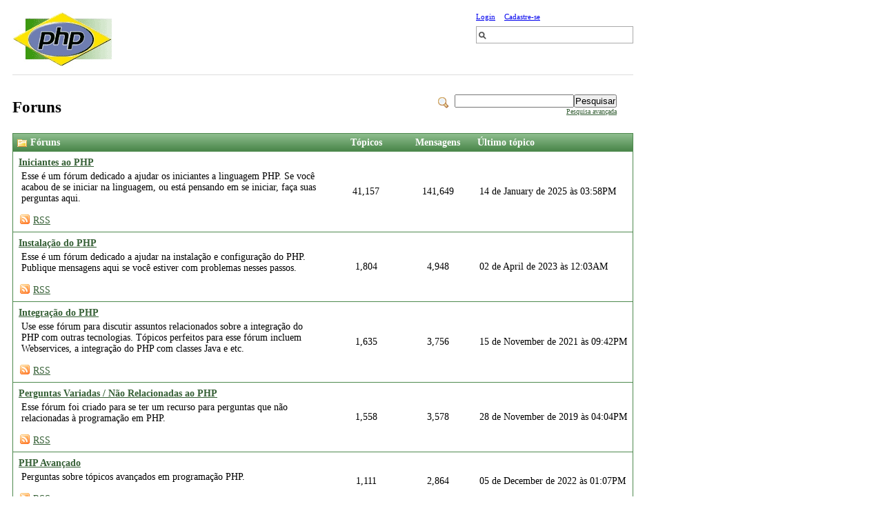

--- FILE ---
content_type: text/html; charset=UTF-8
request_url: https://phpbrasil.com/phorum/
body_size: 3042
content:
<?xml version="1.0" encoding="UTF-8"?><!DOCTYPE html PUBLIC "-//W3C//DTD XHTML 1.0 Transitional//EN" "http://www.w3.org/TR/xhtml1/DTD/xhtml1-transitional.dtd">

<!-- START TEMPLATE header.tpl -->
<html xmlns="http://www.w3.org/1999/xhtml" xml:lang="pt_BR" lang="pt_BR">

<head>

<title>Phorum</title>






  <link rel="stylesheet" type="text/css" href="/phorum/css.php?0,css" media="screen" />
  <link rel="stylesheet" type="text/css" href="/phorum/css.php?0,css_print" media="print" />

<link rel="stylesheet" type="text/css" href="/css/style.css" media="screen" />

<script type="text/javascript" src="/phorum/javascript.php"></script>


  
  <link rel="alternate" type="application/rss+xml" title="RSS (tópicos)" href="/phorum/feed.php?0,type=rss" />
  
  <link rel="alternate" type="application/rss+xml" title="RSS (tópicos + respostas)" href="/phorum/feed.php?0,replies=1,type=rss" />
  













  <!--[if lte IE 6]>
  <style type="text/css">
  #phorum {
  width:       expression(document.body.clientWidth > 900
               ? '900px': 'auto' );
  margin-left: expression(document.body.clientWidth > 900
               ? parseInt((document.body.clientWidth-900)/2) : 0 );
  }
  </style>
  <![endif]-->


<!--
Some Icons courtesy of:
  FAMFAMFAM - http://www.famfamfam.com/lab/icons/silk/
  Tango Project - http://tango-project.org/
-->
</head>

<body onload="">
<div id="container">
<div id="nav">
  <div id="account">
        <div class="links">
          <a href="/login">Login</a>
      <a href="/cadastrar">Cadastre-se</a>
        </div>
    <div>
      <form method="get" action="/procura">
      <input type="text" class="search" name="q" />
      </form>
    </div>
  </div>
  <div id="advertising">
  </div>
  <div id="logo">
    <a href="/"><img width="144" height="80" alt="phpbrasil.com" src="/images/logo.png" /></a>
  </div>
</div>
  

  

  

  

  

  

  

  <div id="phorum">

  

    

    <div id="search-area" class="icon-zoom">
      <form id="header-search-form" action="/phorum/search.php" method="get">
        <input type="hidden" name="forum_id" value="0" />

        <input type="hidden" name="phorum_page" value="search" />
        <input type="hidden" name="match_forum" value="ALL" />
        <input type="hidden" name="match_dates" value="365" />
        <input type="hidden" name="match_threads" value="0" />
        <input type="hidden" name="match_type" value="ALL" />
        <input type="text" name="search" size="20" value="" class="styled-text" /><input type="submit" value="Pesquisar" class="styled-button" /><br />
        <a href="/phorum/search.php">Pesquisa avançada</a>
      </form>
    </div> <!-- end of div id=search-area -->

    

    <div id="page-info">

      
        

        <h1 class="heading">Foruns</h1>
        
      

    </div> <!-- end of div id=page-info -->

    

    

    

    

    

   

<!-- END TEMPLATE header.tpl -->

<!-- BEGIN TEMPLATE index_new.tpl -->
<table cellspacing="0" class="list">
    
        
            <tr>
                
                    <th align="left">
                        <img src="/phorum/templates/emerald/images/folder.png" class="icon1616" alt="&bull;" />
                        Fóruns
                    </th>
                
                <th>Tópicos</th>
                <th>Mensagens</th>
                <th align="left">Último tópico</th>
            </tr>
        
    
        
            <tr>
                
                    <td width="55%">
                        <h3><a href="/phorum/list.php?1">Iniciantes ao PHP</a></h3>
                        <p>Esse é um fórum dedicado a ajudar os iniciantes a linguagem PHP. Se você acabou de se iniciar na linguagem, ou está pensando em se iniciar, faça suas perguntas aqui.</p>
                        
                        <a class="icon icon-feed" href="/phorum/feed.php?1,type=rss">RSS</a>
                    </td>
                    <td align="center" width="12%" nowrap="nowrap">
                        41,157
                        
                    </td>
                    <td align="center" width="12%" nowrap="nowrap">
                        141,649
                        
                    </td>
                    <td width="21%" nowrap="nowrap">
                        14 de January de 2025 às 03:58PM
                    </td>
                
            </tr>
        
    
        
            <tr>
                
                    <td width="55%">
                        <h3><a href="/phorum/list.php?4">Instalação do PHP</a></h3>
                        <p>Esse é um fórum dedicado a ajudar na instalação e configuração do PHP. Publique mensagens aqui se você estiver com problemas nesses passos.</p>
                        
                        <a class="icon icon-feed" href="/phorum/feed.php?4,type=rss">RSS</a>
                    </td>
                    <td align="center" width="12%" nowrap="nowrap">
                        1,804
                        
                    </td>
                    <td align="center" width="12%" nowrap="nowrap">
                        4,948
                        
                    </td>
                    <td width="21%" nowrap="nowrap">
                        02 de April de 2023 às 12:03AM
                    </td>
                
            </tr>
        
    
        
            <tr>
                
                    <td width="55%">
                        <h3><a href="/phorum/list.php?9">Integração do PHP</a></h3>
                        <p>Use esse fórum para discutir assuntos relacionados sobre a integração do PHP com outras tecnologias. Tópicos perfeitos para esse fórum incluem Webservices, a integração do PHP com classes Java e etc.</p>
                        
                        <a class="icon icon-feed" href="/phorum/feed.php?9,type=rss">RSS</a>
                    </td>
                    <td align="center" width="12%" nowrap="nowrap">
                        1,635
                        
                    </td>
                    <td align="center" width="12%" nowrap="nowrap">
                        3,756
                        
                    </td>
                    <td width="21%" nowrap="nowrap">
                        15 de November de 2021 às 09:42PM
                    </td>
                
            </tr>
        
    
        
            <tr>
                
                    <td width="55%">
                        <h3><a href="/phorum/list.php?3">Perguntas Variadas / Não Relacionadas ao PHP</a></h3>
                        <p>Esse fórum foi criado para se ter um recurso para perguntas que não relacionadas à programação em PHP.</p>
                        
                        <a class="icon icon-feed" href="/phorum/feed.php?3,type=rss">RSS</a>
                    </td>
                    <td align="center" width="12%" nowrap="nowrap">
                        1,558
                        
                    </td>
                    <td align="center" width="12%" nowrap="nowrap">
                        3,578
                        
                    </td>
                    <td width="21%" nowrap="nowrap">
                        28 de November de 2019 às 04:04PM
                    </td>
                
            </tr>
        
    
        
            <tr>
                
                    <td width="55%">
                        <h3><a href="/phorum/list.php?11">PHP Avançado</a></h3>
                        <p>Perguntas sobre tópicos avançados em programação PHP.</p>
                        
                        <a class="icon icon-feed" href="/phorum/feed.php?11,type=rss">RSS</a>
                    </td>
                    <td align="center" width="12%" nowrap="nowrap">
                        1,111
                        
                    </td>
                    <td align="center" width="12%" nowrap="nowrap">
                        2,864
                        
                    </td>
                    <td width="21%" nowrap="nowrap">
                        05 de December de 2022 às 01:07PM
                    </td>
                
            </tr>
        
    
        
            <tr>
                
                    <td width="55%">
                        <h3><a href="/phorum/list.php?5">PHP e Bancos de Dados</a></h3>
                        <p>Esse é um fórum criado para responder à dúvidas sobre acesso a banco de dados por scripts PHP.</p>
                        
                        <a class="icon icon-feed" href="/phorum/feed.php?5,type=rss">RSS</a>
                    </td>
                    <td align="center" width="12%" nowrap="nowrap">
                        8,935
                        
                    </td>
                    <td align="center" width="12%" nowrap="nowrap">
                        22,786
                        
                    </td>
                    <td width="21%" nowrap="nowrap">
                        07 de November de 2024 às 09:25PM
                    </td>
                
            </tr>
        
    
        
            <tr>
                
                    <td width="55%">
                        <h3><a href="/phorum/list.php?8">PHP em UNIXes (Linux e etc)</a></h3>
                        <p>Use esse fórum para tirar dúvidas sobre assuntos específicos sobre a programação PHP em plataformas UNIX, como Linux, FreeBSD e etc.</p>
                        
                        <a class="icon icon-feed" href="/phorum/feed.php?8,type=rss">RSS</a>
                    </td>
                    <td align="center" width="12%" nowrap="nowrap">
                        665
                        
                    </td>
                    <td align="center" width="12%" nowrap="nowrap">
                        1,571
                        
                    </td>
                    <td width="21%" nowrap="nowrap">
                        19 de January de 2019 às 11:29PM
                    </td>
                
            </tr>
        
    
        
            <tr>
                
                    <td width="55%">
                        <h3><a href="/phorum/list.php?2">PHP em Windows</a></h3>
                        <p>Esse é um fórum para ajuda e troca de informação sobre tópicos específicos à linguagem PHP na plataforma Windows.</p>
                        
                        <a class="icon icon-feed" href="/phorum/feed.php?2,type=rss">RSS</a>
                    </td>
                    <td align="center" width="12%" nowrap="nowrap">
                        1,499
                        
                    </td>
                    <td align="center" width="12%" nowrap="nowrap">
                        3,519
                        
                    </td>
                    <td width="21%" nowrap="nowrap">
                        16 de February de 2018 às 11:13AM
                    </td>
                
            </tr>
        
    
        
            <tr>
                
                    <td width="55%">
                        <h3><a href="/phorum/list.php?10">PHP-GTK</a></h3>
                        <p>Esse é um fórum dedicado a ajudar os iniciantes no novo módulo PHP-GTK, que traz o mundo das aplicações GUI ao PHP.</p>
                        
                        <a class="icon icon-feed" href="/phorum/feed.php?10,type=rss">RSS</a>
                    </td>
                    <td align="center" width="12%" nowrap="nowrap">
                        123
                        
                    </td>
                    <td align="center" width="12%" nowrap="nowrap">
                        291
                        
                    </td>
                    <td width="21%" nowrap="nowrap">
                        01 de June de 2014 às 07:48PM
                    </td>
                
            </tr>
        
    
        
            <tr>
                
                    <td width="55%">
                        <h3><a href="/phorum/list.php?12">Vagas de Emprego</a></h3>
                        <p>Envie aqui as suas vagas de emprego na sua empresa. Você pode ter acesso a milhares de programadores PHP que fazem parte da comunidade do PHPBrasil.com!</p>
                        
                        <a class="icon icon-feed" href="/phorum/feed.php?12,type=rss">RSS</a>
                    </td>
                    <td align="center" width="12%" nowrap="nowrap">
                        184
                        
                    </td>
                    <td align="center" width="12%" nowrap="nowrap">
                        272
                        
                    </td>
                    <td width="21%" nowrap="nowrap">
                        28 de February de 2018 às 12:09AM
                    </td>
                
            </tr>
        
    
        
            <tr>
                
                    <td width="55%">
                        <h3><a href="/phorum/list.php?7">Sobre o PHPBrasil.com</a></h3>
                        <p>Este fórum serve como um ponto central de sugestões e idéias (grandiosas ou não) para a nova versão do PHPBrasil.com, que visa tentar aumentar ainda mais a criação de comunidades e grupos colaborativos sobre desenvolvimento em PHP no Brasil.</p>
                        
                        <a class="icon icon-feed" href="/phorum/feed.php?7,type=rss">RSS</a>
                    </td>
                    <td align="center" width="12%" nowrap="nowrap">
                        305
                        
                    </td>
                    <td align="center" width="12%" nowrap="nowrap">
                        1,027
                        
                    </td>
                    <td width="21%" nowrap="nowrap">
                        19 de January de 2018 às 08:02PM
                    </td>
                
            </tr>
        
    
</table>
<!-- END TEMPLATE index_new.tpl -->

<div style="clear: both;"></div>
<div id="copyright">
  <div id="footer-links">
    <a class="ads" href="/publicidade">Publicidade</a>
    <a href="/contato">Contato</a>
    <a href="/sobre">Sobre</a>
  </div>
  Copyright &copy; 2000-2026 <a href="http://pessoal.org">Jo&atilde;o Prado Maia</a>
</div>

<script type="text/javascript">
var gaJsHost = (("https:" == document.location.protocol) ? "https://ssl." : "http://www.");
document.write(unescape("%3Cscript src='" + gaJsHost + "google-analytics.com/ga.js' type='text/javascript'%3E%3C/script%3E"));
</script>
<script type="text/javascript">
var pageTracker = _gat._getTracker("UA-3851450-1");
pageTracker._initData();
pageTracker._trackPageview();
</script>

</div>
</body>
</html>



--- FILE ---
content_type: text/css
request_url: https://phpbrasil.com/css/style.css
body_size: 2723
content:
* {
  margin: 0;
  padding: 0;
}
body {
  font-family: "Lucida Grande", Verdana;
  font-size: 1em;
  margin: 8px;
}
img {
  border: 0;
}
a {
  color: #00E;
}
p {
  margin: 16px 0 16px 0;
}
h2 {
  font-size: 1.2em;
  margin-bottom: 20px;
}
h2.title {
  margin-bottom: 0;
}
h3 {
  font-size: 1em;
}
div#menu h3 {
  margin-bottom: 20px;
}
blockquote {
  margin-top: 20px;
  margin-left: 30px;
  border-left: 2px solid #CCC;
  padding-left: 20px;
}

div.clear {
  clear: both;
}

div#container {
  width: 900px;
  padding: 10px;
  padding-top: 0;
}
div#nav {
  border-bottom: 1px solid #DDD;
  margin-bottom: 20px;
  padding: 10px 0 10px 0;
}
div#nav input.search {
  background: transparent url(/images/search.png) no-repeat scroll left center;
  width: 210px;
  padding-left: 16px;
  padding-top: 4px;
  padding-bottom: 4px;
  border: 1px solid #AAA;
}
div#advertising {
  float: right;
  margin-right: 30px;
}
div#account {
  float: right;
  font-size: .7em;
}
div#account a {
  margin-right: 10px;
}
div#account div.welcome,
div#account div.links {
  margin-bottom: 8px;
  text-align: left;
}

/* main div where content is displayed */
div#content {
  margin-right: 230px;
  border-right: 1px solid #DDD;
  padding-right: 30px;
}
div#content.profile {
  border-right: 0;
}
div#content.hide-menu {
  border-right: 0;
  margin-right: 0;
}
div.contrib {
  padding: 10px 0;
  border-bottom: 1px solid green;
}
div.contrib div.type {
  float: left;
  margin-right: 10px;
  width: 100px;
  text-align: center;
}
div.contrib div.type div.title {
  background-color: #6E7DB2;
  color: #FFF;
  font-weight: bold;
  padding: 4px;
}
div.contrib div.type div.title.article {
  background-color: #5DA134;
}
div.contrib div.type div.title.faq {
  background-color: #9DA82C;
}
div.contrib div.sub,
div.contrib span.sub {
  font-size: .6em;
}
div.contrib div.title {
  font-size: .9em;
  margin-bottom: 6px;
}
div.contrib div.meta {
  text-align: right;
  font-size: .7em;
}
div.contrib div.tags {
  float: left;
}
div.contrib.user div.title,
div.contrib.user div.joined {
  margin-left: 70px;
}

div#menu div#retag_form,
div#menu div.tags {
  padding-top: 6px;
  margin-bottom: 20px;
}
div#menu div.smaller {
  padding: 4px;
  margin-right: 14px;
  text-align: right;
}
div#menu div.smaller a {
  font-size: .6em;
  font-style: italic;
}
div.tags a {
  background-color: #00E;
  color: #FFF;
  margin-right: 3px;
  text-decoration: none;
  padding: 2px;
  font-size: .7em;
  line-height: 22px;
}

form p.button {
  margin-top: 20px;
}
form p label {
  font-size: .9em;
  font-weight: bold;
  display: block;
}
form p input.long {
  width: 300px;
}
form p input.longer {
  width: 450px;
}
form p input.longerest {
  width: 600px;
}
form p textarea.smallerest {
  width: 600px;
  height: 80px;
}
form p textarea.smaller {
  width: 500px;
  height: 200px;
}
form p textarea.long {
  width: 600px;
  height: 250px;
}
form p textarea.longer {
   width: 800px;
   height: 350px;
}
span.note {
  font-size: .7em;
  font-style: italic;
  color: #AAA;
}
form p span.current-email {
  font-size: .8em;
  font-weight: bold;
}
form div#menu input {
  width: 170px;
}
div.add-another {
  font-size: .7em;
  font-style: italic;
  text-align: right;
}
div#content div.add-another {
  margin-right: 40px;
}

/* right-side sidebar menu area */
div#menu {
  float: right;
  width: 200px;
  padding: 10px;
}
div#menu ul {
  list-style-type: none;
  margin-bottom: 30px;
}
div#menu div.bolded {
  font-weight: bold;
}
div.bolded span.mod {
  font-size: .7em;
}
div#menu ul.main li {
  font-size: .9em;
  font-weight: bold;
  padding-bottom: 10px;
  margin-bottom: 10px;
  border-bottom: 1px solid #CCC;
}
div#menu ul.main.double li {
  padding-top: 10px;
  border-top: 1px solid #CCC;
}
div#menu ul.sections {
  padding-top: 10px;
  padding-left: 30px;
  list-style-type: square;
}
div#menu li {
  font-size: .8em;
  margin-bottom: 6px;
}
div#menu table {
  margin-top: 10px;
}
div#menu table td {
  font-size: .7em;
  vertical-align: top;
  padding: 6px;
  border-bottom: 1px solid #AAA;
}
div#menu table td.karma {
  font-weight: bold;
  text-align: right;
  border-right: 1px solid #AAA;
}
div#menu.profile {
  font-size: .8em;
  padding-left: 20px;
  border-left: 1px solid #DDD;
}
div#menu.profile label {
  display: block;
}
div#menu.profile div.piece {
  margin-bottom: 10px;
}
div#menu.profile div.piece span.size {
  font-size: .8em;
}
div#menu tt {
  font-size: 1.3em;
  font-weight: bold;
}
div.manual {
  margin-top: 40px;
  color: #777;
}
div.manual h4 {
  font-size: .8em;
}
div.manual p {
  font-size: .7em;
}

div#content.lotsatext li,
div#content.lotsatext p {
  font-size: .9em;
}
div#menu p {
  font-size: .8em;
}

/* needed for post-it style notes */
div.note {
  border: 1px solid orange;
  background-color: #FFF8D8;
  padding: 10px;
  font-size: .8em;
  margin-bottom: 20px;
}
div.note span {
  font-size: .8em;
  float: right;
}


div.mini-comment-link {
  font-size: .7em;
  margin-bottom: 30px;
  margin-top: 20px;
}
div.mini-comment-link a {
  color: #000;
  margin-right: 10px;
}
div.mini-comment-list {
  border: 1px solid #AAA;
  background-color: #EEE;
  padding: 6px;
  margin-top: 4px;
}
div.mini-comment {
  padding: 5px 0;
}
div.mini-comment-form {
  border-top: 1px solid #AAA;
  padding-top: 6px;
  margin-top: 6px;
}
div.mini-comment-form label {
  display: block;
}
div.mini-comment-form input.text {
  width: 400px;
}

div.about.faq,
div.mini-comment-link,
div.faq-title {
  margin-left: 94px;
}
div.answer-content div.mini-comment-link {
  margin-left: 0;
}
div.author {
  font-size: .7em;
  font-style: italic;
}
span#username_check {
  font-size: .8em;
}
span#username_check.valid {
  color: green;
  font-weight: bold;
}
span#username_check.invalid {
  color: red;
  font-weight: bold;
}
span#username_check img {
  vertical-align: middle;
}
img.badge {
  vertical-align: top;
}
div.profile-about,
div.about {
  font-size: .8em;
  margin-top: 20px;
  margin-left: 10px;
}

table.versions {
  width: 550px;
	margin: 20px 0 40px 0;
}
table.ad-rates th,
table.ad-rates td,
table.versions th,
table.versions td {
	font-size: .7em;
	padding: 6px;
}
table.ad-rates th,
table.versions th {
	font-size: .8em;
	text-align: left;
	border-bottom: 1px solid #AAA;
}
table.versions th.center,
table.versions td.center {
	text-align: center;
}

div.article_body {
	margin: 20px 0 40px 0;
	font-size: .9em;
}
div.article_body ul li {
  margin-left: 30px;
}
div.comment-content div.body div.code,
div.answer-content div.body div.code,
div.about div.code,
div.about.faq div.code,
div.article_body div.code {
  font-family: Monaco;
  background-color: #FFFFE0;
  border: 2px solid #EEE;
  padding: 6px;
  margin-left: 8px;
  margin-right: 8px;
}
div.about.faq div.code {
  font-size: 1.1em;
}
pre.prettyprint {
  line-height: 1.3em;
  overflow: auto;
}

div.pagination {
  background-color: #B5D5FF;
  margin-bottom: 20px;
  padding: 8px;
}

.nothing-found {
  padding: 8px;
  font-size: .9em;
  font-style: italic;
}
div#answer-form,
div#comment-form {
  margin-top: 20px;
  border-top: 1px solid #DDD;
  padding: 8px;
  padding-top: 20px;
}
div#answer-form form textarea,
div#comment-form form textarea {
  width: 600px;
  height: 200px;
}
div#answer-form form div.note,
div#comment-form form div.note {
  margin-top: 4px;
  border: 0;
  background-color: #FFF;
  color: #AAA;
  font-style: italic;
  font-size: .7em;
  padding: 0;
}
textarea.disabled,
input.disabled {
  background-color: #EEE;
}
textarea.warning {
  font-size: 1.3em;
  color: red;
}

div#news-footer,
div#search-terms {
  font-style: italic;
  font-size: .8em;
}
div#news-footer {
  margin-top: 20px;
}
div#search-terms,
div#news-footer,
div#comment_list div.heading {
  background-color: #EEE;
  padding: 6px;
}
div#comment_list div.heading h3 {
  margin-bottom: 8px;
}
div#news-footer div.page-links,
div#comment_list div.page-links {
  font-size: .8em;
  float: right;
}
div#news-footer div.page-links a,
div#comment_list div.page-links a {
  margin-left: 10px;
}
div#comment_list div.heading div#display-info {
  font-size: .7em;
  font-style: italic;
}
div.left-pane {
  float: left;
}
div.answer,
div.comment {
  clear: left;
  padding-top: 20px;
  padding-bottom: 10px;
  border-top: 1px solid #DDD;
}
div.answer.flag-as-correct {
  background-color: #D4E7CD;
}
div.answer div.answer-content {
  margin-left: 100px;
}
div.comment div.comment-content {
  margin-left: 80px;
}
div.vote {
  text-align: center;
  padding: 5px;
}
div.vote img {
  border: 1px dotted #DDD;
}
div.vote div.score {
  font-weight: bold;
  font-size: 1.1em;
}

div.temporary-edit {
  margin-top: 20px;
  font-weight: bold;
  font-size: .8em;
  padding: 6px;
  border: 1px solid red;
  background-color: #EEE;
  width: 69px;
}
div.temporary-edit a {
  color: red;
}

div.title-vote,
div.answer div.answer-vote {
  float: left;
  margin-right: 14px;
  border: 1px solid #DDD;
  width: 80px;
}
div.answer.flag-as-correct div.answer-vote {
  border: 1px solid #AAA;
}
div.title-vote.script-vote {
  float: right;
  margin-right: 0;
}
div.answer div.answer-picture {
  margin-bottom: 10px;
  width: 80px;
}
div.answer div.answer-picture,
div.comment div.comment-picture {
  padding: 2px;
  border: 1px solid #DDD;
}
div.comment div.comment-picture {
  float: left;
}
div.comment div.comment-suspend {
  padding-top: 10px;
  clear: left;
  float: left;
}
div.comment div.comment-suspend a {
  font-size: .7em;
  color: #000;
}
div.answer div.answer-picture img {
  width: 80px;
}
div.comment div.comment-picture img {
  width: 60px;
}
div.answer div.meta,
div.comment div.meta {
  font-size: .8em;
}
div.answer div.body,
div.comment div.body {
  margin: 20px 0 10px 10px;
  font-size: .8em;
}
div.answer div.date,
div.comment div.date {
  float: right;
  text-align: right;
  font-size: .7em;
}

div.answer-correct {
  margin-top: 10px;
  padding: 6px;
  font-size: .7em;
  width: 70px;
}

div.profile-picture {
  float: left;
  margin-right: 10px;
}
div.profile-picture img {
  width: 100px;
}
div.profile-picture.smaller img {
  width: 60px;
}
div.profile-joined {
  font-size: .7em;
  font-style: italic;
}
div.profile-msg {
  float: right;
  margin-left: 10px;
  font-size: .7em;
}
span.karma {
  font-size: .7em;
  padding: 2px;
  font-weight: bold;
  background-color: #777;
  color: #FFF;
}


div.contrib.user div.location {
  font-size: .7em;
  margin-top: 5px;
}
div.contrib.user div.joined {
  font-size: .7em;
  font-style: italic;
}
div.contrib.user div.profile-extra {
  float: right;
  font-size: .7em;
  margin-right: 10px;
}
div.contrib.user div.profile-extra div.piece {
  margin-bottom: 4px;
}
div.contrib.user div.profile-extra label {
  float: left;
  width: 50px;
  text-align: right;
  padding-right: 4px;
}


div#advanced-search {
  background-color: #EEE;
  padding: 6px;
  margin-top: 6px;
  margin-bottom: 10px;
}
div#advanced-search input.text {
  width: 400px;
}
div#advanced-search div {
  margin-top: 6px;
  font-size: .8em;
}
div#advanced-search div label {
  margin-right: 20px;
}

p.screenshot span {
  font-size: .9em;
  font-style: italic;
}
span.remove-shot,
a.remove-page {
  font-weight: normal;
  font-size: .8em;
  float: right;
  margin-right: 40px;
}
span.remove-shot {
  margin-right: 30px;
}

div.script-help,
div#flag-item {
  font-size: .7em;
  border: 1px solid orange;
  padding: 4px;
}

div.script-help {
  border: 1px solid blue;
  margin-bottom: 20px;
}

p.result_link {
  
}

div.contributions {
  margin-top: 20px;
}
div.contributions,
div.contributions table {
  clear: left;
  width: 640px;
}
div.contributions th {
  text-align: left;
  border-bottom: 1px solid #AAA;
}
div.contributions th,
div.contributions td {
  font-size: .8em;
  padding: 4px;
}
div.contributions th.title {
  width: 300px;
}
div.contributions td.pagination {
  background-color: #EEE;
}
div.contributions td.pagination a {
  float: right;
  margin-left: 10px;
}


div.extra {
  font-size: .8em;
}
div.extra ul li {
  margin-bottom: 8px;
  margin-left: 40px;
}
div#content > ul > li {
  margin-left: 40px;
}



/* footer section of the site */
div#copyright {
  clear: both;
  margin-top: 40px;
  border-top: 1px solid #DDD;
  padding-top: 10px;
  font-size: .7em;
}
div#footer-links {
  float: right;
}
div#footer-links a {
  margin-left: 10px;
}
div#footer-links a.ads {
  color: red;
}
